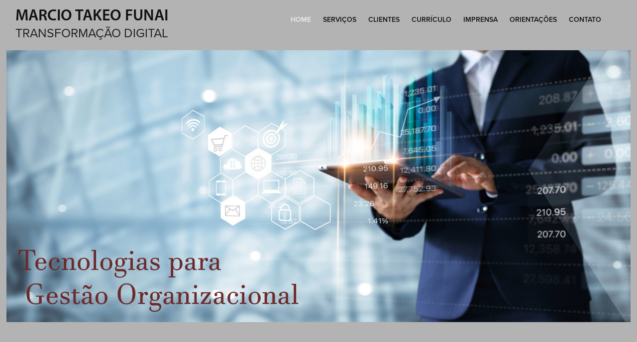

--- FILE ---
content_type: text/html; charset=utf-8
request_url: https://mtfunai.myportfolio.com/home
body_size: 2081
content:
<!DOCTYPE HTML>
<html lang="en-US">
<head>
  <meta charset="UTF-8" />
  <meta name="viewport" content="width=device-width, initial-scale=1" />
      <meta name="twitter:card"  content="summary_large_image" />
      <meta name="twitter:site"  content="@AdobePortfolio" />
      <meta  property="og:title" content="Marcio Takeo Funai" />
      <meta  property="og:image" content="https://cdn.myportfolio.com/a1d0a841-9325-4c9c-8f87-eabc31de3b14/a1caa990-e404-4a5d-ae20-3c7c2cdad05b_rw_600.jpg?h=b18d3405e0c71aa9ed6a412b07d84c6c" />
        <link rel="icon" href="https://cdn.myportfolio.com/a1d0a841-9325-4c9c-8f87-eabc31de3b14/03a4544b-0ace-42a7-8416-1c0d2addd8f6_carw_1x1x32.png?h=c988b4f2cd17d4c7afe118739bc53d21" />
      <link rel="stylesheet" href="/dist/css/main.css" type="text/css" />
      <link rel="stylesheet" href="https://cdn.myportfolio.com/a1d0a841-9325-4c9c-8f87-eabc31de3b14/212b7a2ae88208caca6cece75c6fbe461679431701.css?h=41d6b5320e0e2a103c6782f82aad25f6" type="text/css" />
    <link rel="canonical" href="https://mtfunai.myportfolio.com/home" />
      <title>Marcio Takeo Funai</title>
    <script type="text/javascript" src="//use.typekit.net/ik/[base64].js?cb=35f77bfb8b50944859ea3d3804e7194e7a3173fb" async onload="
    try {
      window.Typekit.load();
    } catch (e) {
      console.warn('Typekit not loaded.');
    }
    "></script>
</head>
  <body class="transition-enabled">  <div class='page-background-video page-background-video-with-panel'>
  </div>
  <div class="js-responsive-nav">
    <div class="responsive-nav">
      <div class="close-responsive-click-area js-close-responsive-nav">
        <div class="close-responsive-button"></div>
      </div>
          <div class="nav-container">
            <nav data-hover-hint="nav">
      <div class="page-title">
        <a href="/home" class="active">Home</a>
      </div>
      <div class="page-title">
        <a href="/servicos" >Serviços</a>
      </div>
      <div class="page-title">
        <a href="/clientes" >Clientes</a>
      </div>
      <div class="page-title">
        <a href="/curriculo" >Currículo</a>
      </div>
      <div class="page-title">
        <a href="/imprensa" >Imprensa</a>
      </div>
      <div class="page-title">
        <a href="/orientacoes" >Orientações</a>
      </div>
      <div class="page-title">
        <a href="/contact" >Contato</a>
      </div>
            </nav>
          </div>
    </div>
  </div>
  <div class="site-wrap cfix js-site-wrap">
    <div class="site-container">
      <div class="site-content e2e-site-content">
        <header class="site-header">
          <div class="logo-container">
              <div class="logo-wrap" data-hover-hint="logo">
                    <div class="logo e2e-site-logo-text logo-text  ">
    <a href="/home" class="preserve-whitespace">Marcio Takeo Funai</a>

</div>
<div class="logo-secondary logo-secondary-text ">
    <span class="preserve-whitespace">Transformação Digital</span>
</div>

              </div>
  <div class="hamburger-click-area js-hamburger">
    <div class="hamburger">
      <i></i>
      <i></i>
      <i></i>
    </div>
  </div>
          </div>
              <div class="nav-container">
                <nav data-hover-hint="nav">
      <div class="page-title">
        <a href="/home" class="active">Home</a>
      </div>
      <div class="page-title">
        <a href="/servicos" >Serviços</a>
      </div>
      <div class="page-title">
        <a href="/clientes" >Clientes</a>
      </div>
      <div class="page-title">
        <a href="/curriculo" >Currículo</a>
      </div>
      <div class="page-title">
        <a href="/imprensa" >Imprensa</a>
      </div>
      <div class="page-title">
        <a href="/orientacoes" >Orientações</a>
      </div>
      <div class="page-title">
        <a href="/contact" >Contato</a>
      </div>
                </nav>
              </div>
        </header>
        <main>
  <div class="page-container" data-context="page.page.container" data-hover-hint="pageContainer">
    <section class="page standard-modules">
      <div class="page-content js-page-content" data-context="pages" data-identity="id:p60511d465480def98c24a43be627ab43b283c906b097123554704">
        <div id="project-canvas" class="js-project-modules modules content">
          <div id="project-modules">
              
              <div class="project-module module image project-module-image js-js-project-module"  style="padding-top: 16px;
padding-bottom: px;
  width: 100%;
">

  

  
     <div class="js-lightbox" data-src="https://cdn.myportfolio.com/a1d0a841-9325-4c9c-8f87-eabc31de3b14/a1caa990-e404-4a5d-ae20-3c7c2cdad05b.jpg?h=4006e3ed4dc29b55b47c6b1251d7e4c9">
           <img
             class="js-lazy e2e-site-project-module-image"
             src="[data-uri]"
             data-src="https://cdn.myportfolio.com/a1d0a841-9325-4c9c-8f87-eabc31de3b14/a1caa990-e404-4a5d-ae20-3c7c2cdad05b_rw_1920.jpg?h=87c572babf44b1e3b2cfbe783745b10b"
             data-srcset="https://cdn.myportfolio.com/a1d0a841-9325-4c9c-8f87-eabc31de3b14/a1caa990-e404-4a5d-ae20-3c7c2cdad05b_rw_600.jpg?h=b18d3405e0c71aa9ed6a412b07d84c6c 600w,https://cdn.myportfolio.com/a1d0a841-9325-4c9c-8f87-eabc31de3b14/a1caa990-e404-4a5d-ae20-3c7c2cdad05b_rw_1200.jpg?h=c8d73e183caf39f5776d87b75300e7d0 1200w,https://cdn.myportfolio.com/a1d0a841-9325-4c9c-8f87-eabc31de3b14/a1caa990-e404-4a5d-ae20-3c7c2cdad05b_rw_1920.jpg?h=87c572babf44b1e3b2cfbe783745b10b 1650w,"
             data-sizes="(max-width: 1650px) 100vw, 1650px"
             width="1650"
             height="0"
             style="padding-bottom: 43.5%; background: rgba(0, 0, 0, 0.03)"
              alt="Marcio Takeo Funai"
           >
     </div>
  

</div>

              
              
              
              
              
              
              
              
          </div>
        </div>
      </div>
    </section>
  </div>
        </main>
      </div>
    </div>
  </div>
</body>
<script type="text/javascript">
  // fix for Safari's back/forward cache
  window.onpageshow = function(e) {
    if (e.persisted) { window.location.reload(); }
  };
</script>
  <script type="text/javascript">var __config__ = {"page_id":"p60511d465480def98c24a43be627ab43b283c906b097123554704","theme":{"name":"geometric"},"pageTransition":true,"linkTransition":true,"disableDownload":true,"localizedValidationMessages":{"required":"This field is required","Email":"This field must be a valid email address"},"lightbox":{"enabled":false},"cookie_banner":{"enabled":false}};</script>
  <script type="text/javascript" src="/site/translations?cb=35f77bfb8b50944859ea3d3804e7194e7a3173fb"></script>
  <script type="text/javascript" src="/dist/js/main.js?cb=35f77bfb8b50944859ea3d3804e7194e7a3173fb"></script>
</html>
